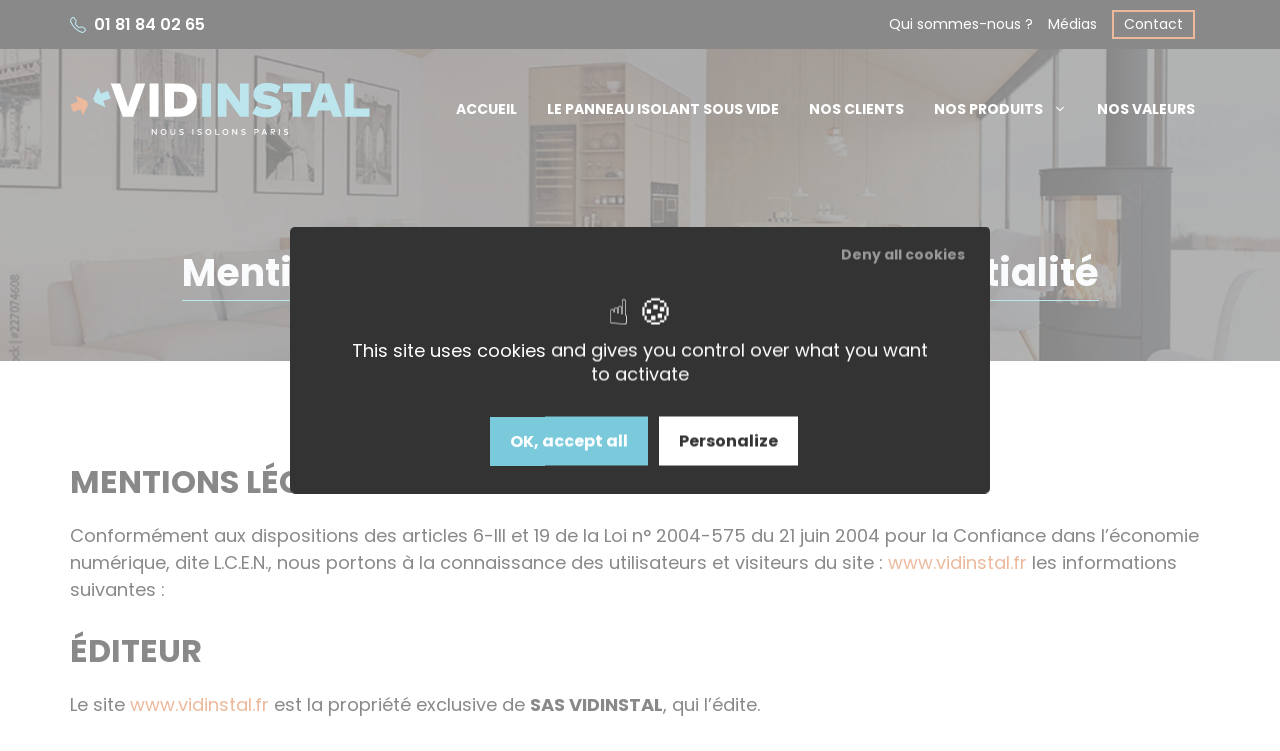

--- FILE ---
content_type: text/html; charset=UTF-8
request_url: https://www.vidinstal.fr/mentions-legales-et-politique-de-confidentialite/
body_size: 14805
content:
<!DOCTYPE html>
<html lang="fr-FR">
<head>
	<meta charset="UTF-8">
	<meta name='robots' content='index, follow, max-image-preview:large, max-snippet:-1, max-video-preview:-1' />
	<style>img:is([sizes="auto" i], [sizes^="auto," i]) { contain-intrinsic-size: 3000px 1500px }</style>
	<meta name="viewport" content="width=device-width, initial-scale=1">
	<!-- This site is optimized with the Yoast SEO plugin v24.6 - https://yoast.com/wordpress/plugins/seo/ -->
	<title>Mentions légales et politique de confidentialité - Vidinstal</title>
	<link rel="canonical" href="https://www.vidinstal.fr/mentions-legales-et-politique-de-confidentialite/" />
	<meta property="og:locale" content="fr_FR" />
	<meta property="og:type" content="article" />
	<meta property="og:title" content="Mentions légales et politique de confidentialité - Vidinstal" />
	<meta property="og:description" content="MENTIONS LÉGALES : Conformément aux dispositions des articles 6-III et 19 de la Loi n° 2004-575 du 21 juin 2004 pour la Confiance dans l&rsquo;économie numérique, dite L.C.E.N., nous portons à la connaissance des utilisateurs et visiteurs du site : www.vidinstal.fr les informations suivantes : ÉDITEUR Le site www.vidinstal.fr&nbsp;est la propriété exclusive de&nbsp;SAS&nbsp;VIDINSTAL, qui l&rsquo;édite. ... Lire plus" />
	<meta property="og:url" content="https://www.vidinstal.fr/mentions-legales-et-politique-de-confidentialite/" />
	<meta property="og:site_name" content="Vidinstal" />
	<meta property="article:modified_time" content="2023-04-26T07:06:52+00:00" />
	<meta name="twitter:card" content="summary_large_image" />
	<meta name="twitter:label1" content="Durée de lecture estimée" />
	<meta name="twitter:data1" content="5 minutes" />
	<script type="application/ld+json" class="yoast-schema-graph">{"@context":"https://schema.org","@graph":[{"@type":"WebPage","@id":"https://www.vidinstal.fr/mentions-legales-et-politique-de-confidentialite/","url":"https://www.vidinstal.fr/mentions-legales-et-politique-de-confidentialite/","name":"Mentions légales et politique de confidentialité - Vidinstal","isPartOf":{"@id":"https://www.vidinstal.fr/#website"},"datePublished":"2022-07-01T13:09:39+00:00","dateModified":"2023-04-26T07:06:52+00:00","breadcrumb":{"@id":"https://www.vidinstal.fr/mentions-legales-et-politique-de-confidentialite/#breadcrumb"},"inLanguage":"fr-FR","potentialAction":[{"@type":"ReadAction","target":["https://www.vidinstal.fr/mentions-legales-et-politique-de-confidentialite/"]}]},{"@type":"BreadcrumbList","@id":"https://www.vidinstal.fr/mentions-legales-et-politique-de-confidentialite/#breadcrumb","itemListElement":[{"@type":"ListItem","position":1,"name":"Accueil","item":"https://www.vidinstal.fr/"},{"@type":"ListItem","position":2,"name":"Mentions légales et politique de confidentialité"}]},{"@type":"WebSite","@id":"https://www.vidinstal.fr/#website","url":"https://www.vidinstal.fr/","name":"Vidinstal","description":"Nous isolons Paris","publisher":{"@id":"https://www.vidinstal.fr/#organization"},"potentialAction":[{"@type":"SearchAction","target":{"@type":"EntryPoint","urlTemplate":"https://www.vidinstal.fr/?s={search_term_string}"},"query-input":{"@type":"PropertyValueSpecification","valueRequired":true,"valueName":"search_term_string"}}],"inLanguage":"fr-FR"},{"@type":"Organization","@id":"https://www.vidinstal.fr/#organization","name":"Vidinstal","url":"https://www.vidinstal.fr/","logo":{"@type":"ImageObject","inLanguage":"fr-FR","@id":"https://www.vidinstal.fr/#/schema/logo/image/","url":"https://www.vidinstal.fr/wp-content/uploads/2022/09/logo-vidinstall.svg","contentUrl":"https://www.vidinstal.fr/wp-content/uploads/2022/09/logo-vidinstall.svg","width":301,"height":52,"caption":"Vidinstal"},"image":{"@id":"https://www.vidinstal.fr/#/schema/logo/image/"}}]}</script>
	<!-- / Yoast SEO plugin. -->


<link href='https://fonts.gstatic.com' crossorigin rel='preconnect' />
<link href='https://fonts.googleapis.com' crossorigin rel='preconnect' />
<script>
window._wpemojiSettings = {"baseUrl":"https:\/\/s.w.org\/images\/core\/emoji\/15.0.3\/72x72\/","ext":".png","svgUrl":"https:\/\/s.w.org\/images\/core\/emoji\/15.0.3\/svg\/","svgExt":".svg","source":{"concatemoji":"https:\/\/www.vidinstal.fr\/wp-includes\/js\/wp-emoji-release.min.js?ver=6.7.2"}};
/*! This file is auto-generated */
!function(i,n){var o,s,e;function c(e){try{var t={supportTests:e,timestamp:(new Date).valueOf()};sessionStorage.setItem(o,JSON.stringify(t))}catch(e){}}function p(e,t,n){e.clearRect(0,0,e.canvas.width,e.canvas.height),e.fillText(t,0,0);var t=new Uint32Array(e.getImageData(0,0,e.canvas.width,e.canvas.height).data),r=(e.clearRect(0,0,e.canvas.width,e.canvas.height),e.fillText(n,0,0),new Uint32Array(e.getImageData(0,0,e.canvas.width,e.canvas.height).data));return t.every(function(e,t){return e===r[t]})}function u(e,t,n){switch(t){case"flag":return n(e,"\ud83c\udff3\ufe0f\u200d\u26a7\ufe0f","\ud83c\udff3\ufe0f\u200b\u26a7\ufe0f")?!1:!n(e,"\ud83c\uddfa\ud83c\uddf3","\ud83c\uddfa\u200b\ud83c\uddf3")&&!n(e,"\ud83c\udff4\udb40\udc67\udb40\udc62\udb40\udc65\udb40\udc6e\udb40\udc67\udb40\udc7f","\ud83c\udff4\u200b\udb40\udc67\u200b\udb40\udc62\u200b\udb40\udc65\u200b\udb40\udc6e\u200b\udb40\udc67\u200b\udb40\udc7f");case"emoji":return!n(e,"\ud83d\udc26\u200d\u2b1b","\ud83d\udc26\u200b\u2b1b")}return!1}function f(e,t,n){var r="undefined"!=typeof WorkerGlobalScope&&self instanceof WorkerGlobalScope?new OffscreenCanvas(300,150):i.createElement("canvas"),a=r.getContext("2d",{willReadFrequently:!0}),o=(a.textBaseline="top",a.font="600 32px Arial",{});return e.forEach(function(e){o[e]=t(a,e,n)}),o}function t(e){var t=i.createElement("script");t.src=e,t.defer=!0,i.head.appendChild(t)}"undefined"!=typeof Promise&&(o="wpEmojiSettingsSupports",s=["flag","emoji"],n.supports={everything:!0,everythingExceptFlag:!0},e=new Promise(function(e){i.addEventListener("DOMContentLoaded",e,{once:!0})}),new Promise(function(t){var n=function(){try{var e=JSON.parse(sessionStorage.getItem(o));if("object"==typeof e&&"number"==typeof e.timestamp&&(new Date).valueOf()<e.timestamp+604800&&"object"==typeof e.supportTests)return e.supportTests}catch(e){}return null}();if(!n){if("undefined"!=typeof Worker&&"undefined"!=typeof OffscreenCanvas&&"undefined"!=typeof URL&&URL.createObjectURL&&"undefined"!=typeof Blob)try{var e="postMessage("+f.toString()+"("+[JSON.stringify(s),u.toString(),p.toString()].join(",")+"));",r=new Blob([e],{type:"text/javascript"}),a=new Worker(URL.createObjectURL(r),{name:"wpTestEmojiSupports"});return void(a.onmessage=function(e){c(n=e.data),a.terminate(),t(n)})}catch(e){}c(n=f(s,u,p))}t(n)}).then(function(e){for(var t in e)n.supports[t]=e[t],n.supports.everything=n.supports.everything&&n.supports[t],"flag"!==t&&(n.supports.everythingExceptFlag=n.supports.everythingExceptFlag&&n.supports[t]);n.supports.everythingExceptFlag=n.supports.everythingExceptFlag&&!n.supports.flag,n.DOMReady=!1,n.readyCallback=function(){n.DOMReady=!0}}).then(function(){return e}).then(function(){var e;n.supports.everything||(n.readyCallback(),(e=n.source||{}).concatemoji?t(e.concatemoji):e.wpemoji&&e.twemoji&&(t(e.twemoji),t(e.wpemoji)))}))}((window,document),window._wpemojiSettings);
</script>
<style id='wp-emoji-styles-inline-css'>

	img.wp-smiley, img.emoji {
		display: inline !important;
		border: none !important;
		box-shadow: none !important;
		height: 1em !important;
		width: 1em !important;
		margin: 0 0.07em !important;
		vertical-align: -0.1em !important;
		background: none !important;
		padding: 0 !important;
	}
</style>
<link rel='stylesheet' id='wp-block-library-css' href='https://www.vidinstal.fr/wp-includes/css/dist/block-library/style.min.css?ver=6.7.2' media='all' />
<style id='safe-svg-svg-icon-style-inline-css'>
.safe-svg-cover{text-align:center}.safe-svg-cover .safe-svg-inside{display:inline-block;max-width:100%}.safe-svg-cover svg{height:100%;max-height:100%;max-width:100%;width:100%}

</style>
<style id='classic-theme-styles-inline-css'>
/*! This file is auto-generated */
.wp-block-button__link{color:#fff;background-color:#32373c;border-radius:9999px;box-shadow:none;text-decoration:none;padding:calc(.667em + 2px) calc(1.333em + 2px);font-size:1.125em}.wp-block-file__button{background:#32373c;color:#fff;text-decoration:none}
</style>
<style id='global-styles-inline-css'>
:root{--wp--preset--aspect-ratio--square: 1;--wp--preset--aspect-ratio--4-3: 4/3;--wp--preset--aspect-ratio--3-4: 3/4;--wp--preset--aspect-ratio--3-2: 3/2;--wp--preset--aspect-ratio--2-3: 2/3;--wp--preset--aspect-ratio--16-9: 16/9;--wp--preset--aspect-ratio--9-16: 9/16;--wp--preset--color--black: #000000;--wp--preset--color--cyan-bluish-gray: #abb8c3;--wp--preset--color--white: #ffffff;--wp--preset--color--pale-pink: #f78da7;--wp--preset--color--vivid-red: #cf2e2e;--wp--preset--color--luminous-vivid-orange: #ff6900;--wp--preset--color--luminous-vivid-amber: #fcb900;--wp--preset--color--light-green-cyan: #7bdcb5;--wp--preset--color--vivid-green-cyan: #00d084;--wp--preset--color--pale-cyan-blue: #8ed1fc;--wp--preset--color--vivid-cyan-blue: #0693e3;--wp--preset--color--vivid-purple: #9b51e0;--wp--preset--color--contrast: var(--contrast);--wp--preset--color--contrast-2: var(--contrast-2);--wp--preset--color--contrast-3: var(--contrast-3);--wp--preset--color--base: var(--base);--wp--preset--color--base-2: var(--base-2);--wp--preset--color--base-3: var(--base-3);--wp--preset--color--accent: var(--accent);--wp--preset--color--accent-2: var(--accent-2);--wp--preset--color--accent-3: var(--accent-3);--wp--preset--color--accent-2-1: var(--accent-2-1);--wp--preset--gradient--vivid-cyan-blue-to-vivid-purple: linear-gradient(135deg,rgba(6,147,227,1) 0%,rgb(155,81,224) 100%);--wp--preset--gradient--light-green-cyan-to-vivid-green-cyan: linear-gradient(135deg,rgb(122,220,180) 0%,rgb(0,208,130) 100%);--wp--preset--gradient--luminous-vivid-amber-to-luminous-vivid-orange: linear-gradient(135deg,rgba(252,185,0,1) 0%,rgba(255,105,0,1) 100%);--wp--preset--gradient--luminous-vivid-orange-to-vivid-red: linear-gradient(135deg,rgba(255,105,0,1) 0%,rgb(207,46,46) 100%);--wp--preset--gradient--very-light-gray-to-cyan-bluish-gray: linear-gradient(135deg,rgb(238,238,238) 0%,rgb(169,184,195) 100%);--wp--preset--gradient--cool-to-warm-spectrum: linear-gradient(135deg,rgb(74,234,220) 0%,rgb(151,120,209) 20%,rgb(207,42,186) 40%,rgb(238,44,130) 60%,rgb(251,105,98) 80%,rgb(254,248,76) 100%);--wp--preset--gradient--blush-light-purple: linear-gradient(135deg,rgb(255,206,236) 0%,rgb(152,150,240) 100%);--wp--preset--gradient--blush-bordeaux: linear-gradient(135deg,rgb(254,205,165) 0%,rgb(254,45,45) 50%,rgb(107,0,62) 100%);--wp--preset--gradient--luminous-dusk: linear-gradient(135deg,rgb(255,203,112) 0%,rgb(199,81,192) 50%,rgb(65,88,208) 100%);--wp--preset--gradient--pale-ocean: linear-gradient(135deg,rgb(255,245,203) 0%,rgb(182,227,212) 50%,rgb(51,167,181) 100%);--wp--preset--gradient--electric-grass: linear-gradient(135deg,rgb(202,248,128) 0%,rgb(113,206,126) 100%);--wp--preset--gradient--midnight: linear-gradient(135deg,rgb(2,3,129) 0%,rgb(40,116,252) 100%);--wp--preset--font-size--small: 13px;--wp--preset--font-size--medium: 20px;--wp--preset--font-size--large: 36px;--wp--preset--font-size--x-large: 42px;--wp--preset--spacing--20: 0.44rem;--wp--preset--spacing--30: 0.67rem;--wp--preset--spacing--40: 1rem;--wp--preset--spacing--50: 1.5rem;--wp--preset--spacing--60: 2.25rem;--wp--preset--spacing--70: 3.38rem;--wp--preset--spacing--80: 5.06rem;--wp--preset--shadow--natural: 6px 6px 9px rgba(0, 0, 0, 0.2);--wp--preset--shadow--deep: 12px 12px 50px rgba(0, 0, 0, 0.4);--wp--preset--shadow--sharp: 6px 6px 0px rgba(0, 0, 0, 0.2);--wp--preset--shadow--outlined: 6px 6px 0px -3px rgba(255, 255, 255, 1), 6px 6px rgba(0, 0, 0, 1);--wp--preset--shadow--crisp: 6px 6px 0px rgba(0, 0, 0, 1);}:where(.is-layout-flex){gap: 0.5em;}:where(.is-layout-grid){gap: 0.5em;}body .is-layout-flex{display: flex;}.is-layout-flex{flex-wrap: wrap;align-items: center;}.is-layout-flex > :is(*, div){margin: 0;}body .is-layout-grid{display: grid;}.is-layout-grid > :is(*, div){margin: 0;}:where(.wp-block-columns.is-layout-flex){gap: 2em;}:where(.wp-block-columns.is-layout-grid){gap: 2em;}:where(.wp-block-post-template.is-layout-flex){gap: 1.25em;}:where(.wp-block-post-template.is-layout-grid){gap: 1.25em;}.has-black-color{color: var(--wp--preset--color--black) !important;}.has-cyan-bluish-gray-color{color: var(--wp--preset--color--cyan-bluish-gray) !important;}.has-white-color{color: var(--wp--preset--color--white) !important;}.has-pale-pink-color{color: var(--wp--preset--color--pale-pink) !important;}.has-vivid-red-color{color: var(--wp--preset--color--vivid-red) !important;}.has-luminous-vivid-orange-color{color: var(--wp--preset--color--luminous-vivid-orange) !important;}.has-luminous-vivid-amber-color{color: var(--wp--preset--color--luminous-vivid-amber) !important;}.has-light-green-cyan-color{color: var(--wp--preset--color--light-green-cyan) !important;}.has-vivid-green-cyan-color{color: var(--wp--preset--color--vivid-green-cyan) !important;}.has-pale-cyan-blue-color{color: var(--wp--preset--color--pale-cyan-blue) !important;}.has-vivid-cyan-blue-color{color: var(--wp--preset--color--vivid-cyan-blue) !important;}.has-vivid-purple-color{color: var(--wp--preset--color--vivid-purple) !important;}.has-black-background-color{background-color: var(--wp--preset--color--black) !important;}.has-cyan-bluish-gray-background-color{background-color: var(--wp--preset--color--cyan-bluish-gray) !important;}.has-white-background-color{background-color: var(--wp--preset--color--white) !important;}.has-pale-pink-background-color{background-color: var(--wp--preset--color--pale-pink) !important;}.has-vivid-red-background-color{background-color: var(--wp--preset--color--vivid-red) !important;}.has-luminous-vivid-orange-background-color{background-color: var(--wp--preset--color--luminous-vivid-orange) !important;}.has-luminous-vivid-amber-background-color{background-color: var(--wp--preset--color--luminous-vivid-amber) !important;}.has-light-green-cyan-background-color{background-color: var(--wp--preset--color--light-green-cyan) !important;}.has-vivid-green-cyan-background-color{background-color: var(--wp--preset--color--vivid-green-cyan) !important;}.has-pale-cyan-blue-background-color{background-color: var(--wp--preset--color--pale-cyan-blue) !important;}.has-vivid-cyan-blue-background-color{background-color: var(--wp--preset--color--vivid-cyan-blue) !important;}.has-vivid-purple-background-color{background-color: var(--wp--preset--color--vivid-purple) !important;}.has-black-border-color{border-color: var(--wp--preset--color--black) !important;}.has-cyan-bluish-gray-border-color{border-color: var(--wp--preset--color--cyan-bluish-gray) !important;}.has-white-border-color{border-color: var(--wp--preset--color--white) !important;}.has-pale-pink-border-color{border-color: var(--wp--preset--color--pale-pink) !important;}.has-vivid-red-border-color{border-color: var(--wp--preset--color--vivid-red) !important;}.has-luminous-vivid-orange-border-color{border-color: var(--wp--preset--color--luminous-vivid-orange) !important;}.has-luminous-vivid-amber-border-color{border-color: var(--wp--preset--color--luminous-vivid-amber) !important;}.has-light-green-cyan-border-color{border-color: var(--wp--preset--color--light-green-cyan) !important;}.has-vivid-green-cyan-border-color{border-color: var(--wp--preset--color--vivid-green-cyan) !important;}.has-pale-cyan-blue-border-color{border-color: var(--wp--preset--color--pale-cyan-blue) !important;}.has-vivid-cyan-blue-border-color{border-color: var(--wp--preset--color--vivid-cyan-blue) !important;}.has-vivid-purple-border-color{border-color: var(--wp--preset--color--vivid-purple) !important;}.has-vivid-cyan-blue-to-vivid-purple-gradient-background{background: var(--wp--preset--gradient--vivid-cyan-blue-to-vivid-purple) !important;}.has-light-green-cyan-to-vivid-green-cyan-gradient-background{background: var(--wp--preset--gradient--light-green-cyan-to-vivid-green-cyan) !important;}.has-luminous-vivid-amber-to-luminous-vivid-orange-gradient-background{background: var(--wp--preset--gradient--luminous-vivid-amber-to-luminous-vivid-orange) !important;}.has-luminous-vivid-orange-to-vivid-red-gradient-background{background: var(--wp--preset--gradient--luminous-vivid-orange-to-vivid-red) !important;}.has-very-light-gray-to-cyan-bluish-gray-gradient-background{background: var(--wp--preset--gradient--very-light-gray-to-cyan-bluish-gray) !important;}.has-cool-to-warm-spectrum-gradient-background{background: var(--wp--preset--gradient--cool-to-warm-spectrum) !important;}.has-blush-light-purple-gradient-background{background: var(--wp--preset--gradient--blush-light-purple) !important;}.has-blush-bordeaux-gradient-background{background: var(--wp--preset--gradient--blush-bordeaux) !important;}.has-luminous-dusk-gradient-background{background: var(--wp--preset--gradient--luminous-dusk) !important;}.has-pale-ocean-gradient-background{background: var(--wp--preset--gradient--pale-ocean) !important;}.has-electric-grass-gradient-background{background: var(--wp--preset--gradient--electric-grass) !important;}.has-midnight-gradient-background{background: var(--wp--preset--gradient--midnight) !important;}.has-small-font-size{font-size: var(--wp--preset--font-size--small) !important;}.has-medium-font-size{font-size: var(--wp--preset--font-size--medium) !important;}.has-large-font-size{font-size: var(--wp--preset--font-size--large) !important;}.has-x-large-font-size{font-size: var(--wp--preset--font-size--x-large) !important;}
:where(.wp-block-post-template.is-layout-flex){gap: 1.25em;}:where(.wp-block-post-template.is-layout-grid){gap: 1.25em;}
:where(.wp-block-columns.is-layout-flex){gap: 2em;}:where(.wp-block-columns.is-layout-grid){gap: 2em;}
:root :where(.wp-block-pullquote){font-size: 1.5em;line-height: 1.6;}
</style>
<link rel='stylesheet' id='sdgc-styles-css' href='https://www.vidinstal.fr/wp-content/plugins/softdom_cookies/css/sdgc.css?ver=1.9.9' media='all' />
<link rel='stylesheet' id='generate-style-css' href='https://www.vidinstal.fr/wp-content/themes/generatepress/assets/css/main.min.css?ver=3.5.1' media='all' />
<style id='generate-style-inline-css'>
.is-right-sidebar{width:30%;}.is-left-sidebar{width:30%;}.site-content .content-area{width:100%;}@media (max-width: 1025px){.main-navigation .menu-toggle,.sidebar-nav-mobile:not(#sticky-placeholder){display:block;}.main-navigation ul,.gen-sidebar-nav,.main-navigation:not(.slideout-navigation):not(.toggled) .main-nav > ul,.has-inline-mobile-toggle #site-navigation .inside-navigation > *:not(.navigation-search):not(.main-nav){display:none;}.nav-align-right .inside-navigation,.nav-align-center .inside-navigation{justify-content:space-between;}.has-inline-mobile-toggle .mobile-menu-control-wrapper{display:flex;flex-wrap:wrap;}.has-inline-mobile-toggle .inside-header{flex-direction:row;text-align:left;flex-wrap:wrap;}.has-inline-mobile-toggle .header-widget,.has-inline-mobile-toggle #site-navigation{flex-basis:100%;}.nav-float-left .has-inline-mobile-toggle #site-navigation{order:10;}}
.dynamic-author-image-rounded{border-radius:100%;}.dynamic-featured-image, .dynamic-author-image{vertical-align:middle;}.one-container.blog .dynamic-content-template:not(:last-child), .one-container.archive .dynamic-content-template:not(:last-child){padding-bottom:0px;}.dynamic-entry-excerpt > p:last-child{margin-bottom:0px;}
.page-hero .inside-page-hero.grid-container{max-width:calc(1200px - 0px - 0px);}.inside-page-hero > *:last-child{margin-bottom:0px;}.header-wrap{position:absolute;left:0px;right:0px;z-index:10;}.header-wrap .site-header{background:transparent;}
</style>
<link rel='stylesheet' id='generate-google-fonts-css' href='https://fonts.googleapis.com/css?family=Lato%3Aregular%2C700%2C900%7CRaleway%3A100%2C200%2C300%2Cregular%2C500%2C600%2C700%2C800%2C900%2C100italic%2C200italic%2C300italic%2Citalic%2C500italic%2C600italic%2C700italic%2C800italic%2C900italic%7CPoppins%3A100%2C100italic%2C200%2C200italic%2C300%2C300italic%2Cregular%2Citalic%2C500%2C500italic%2C600%2C600italic%2C700%2C700italic%2C800%2C800italic%2C900%2C900italic%7CWork+Sans%3A100%2C200%2C300%2Cregular%2C500%2C600%2C700%2C800%2C900%2C100italic%2C200italic%2C300italic%2Citalic%2C500italic%2C600italic%2C700italic%2C800italic%2C900italic&#038;display=auto&#038;ver=3.5.1' media='all' />
<link rel='stylesheet' id='generatepress-dynamic-css' href='https://www.vidinstal.fr/wp-content/uploads/generatepress/style.min.css?ver=1741710985' media='all' />
<style id='generateblocks-inline-css'>
.gb-container.gb-tabs__item:not(.gb-tabs__item-open){display:none;}.gb-container-34ef2be4{border-bottom-width:0px;border-bottom-style:solid;background-color:var(--contrast);color:var(--base-3);}.gb-container-34ef2be4 > .gb-inside-container{padding:10px 30px;max-width:1200px;margin-left:auto;margin-right:auto;}.gb-container-34ef2be4 a, .gb-container-34ef2be4 a:visited{color:var(--accent-3);}.gb-container-34ef2be4 a:hover{color:var(--base-3);}.gb-grid-wrapper > .gb-grid-column-34ef2be4 > .gb-container{display:flex;flex-direction:column;height:100%;}.gb-container-5d9be980 > .gb-inside-container{padding:0;}.gb-grid-wrapper > .gb-grid-column-5d9be980{width:50%;}.gb-grid-wrapper > .gb-grid-column-5d9be980 > .gb-container{display:flex;flex-direction:column;height:100%;}.gb-container-ac3e5f5b > .gb-inside-container{padding:0;}.gb-grid-wrapper > .gb-grid-column-ac3e5f5b{width:50%;}.gb-grid-wrapper > .gb-grid-column-ac3e5f5b > .gb-container{display:flex;flex-direction:column;height:100%;}.gb-container-df85b0d1{background-color:var(--contrast);color:var(--base-3);}.gb-container-df85b0d1 > .gb-inside-container{padding:80px 30px 30px;max-width:1200px;margin-left:auto;margin-right:auto;z-index:1;position:relative;}.gb-container-df85b0d1 a{color:var(--base-3);}.gb-container-df85b0d1 a:hover{color:var(--accent);}.gb-grid-wrapper > .gb-grid-column-df85b0d1 > .gb-container{display:flex;flex-direction:column;height:100%;}.gb-container-67f4907e > .gb-inside-container{padding:0;}.gb-grid-wrapper > .gb-grid-column-67f4907e{width:33.33%;}.gb-grid-wrapper > .gb-grid-column-67f4907e > .gb-container{display:flex;flex-direction:column;height:100%;}.gb-container-956cd96f > .gb-inside-container{padding:0;}.gb-grid-wrapper > .gb-grid-column-956cd96f{width:33.33%;}.gb-grid-wrapper > .gb-grid-column-956cd96f > .gb-container{display:flex;flex-direction:column;height:100%;}.gb-container-dc9b7928 > .gb-inside-container{padding:0;}.gb-grid-wrapper > .gb-grid-column-dc9b7928{width:33.33%;}.gb-grid-wrapper > .gb-grid-column-dc9b7928 > .gb-container{display:flex;flex-direction:column;height:100%;}.gb-container-6bff6dc5{background-color:var(--contrast);position:relative;overflow:hidden;}.gb-container-6bff6dc5:before{content:"";background-image:url(https://www.vidinstal.fr/wp-content/uploads/2021/04/Bandeau-int.jpg);background-repeat:no-repeat;background-position:center center;background-size:cover;z-index:0;position:absolute;top:0;right:0;bottom:0;left:0;transition:inherit;pointer-events:none;opacity:0.35;}.gb-container-6bff6dc5 > .gb-inside-container{padding:250px 30px 30px;max-width:1200px;margin-left:auto;margin-right:auto;z-index:1;position:relative;}.gb-grid-wrapper > .gb-grid-column-6bff6dc5 > .gb-container{display:flex;flex-direction:column;height:100%;}.gb-container-6bff6dc5.gb-has-dynamic-bg:before{background-image:var(--background-url);}.gb-container-6bff6dc5.gb-no-dynamic-bg:before{background-image:none;}.gb-container-1441dfeb{text-align:center;}.gb-container-1441dfeb > .gb-inside-container{padding:0;}.gb-grid-wrapper > .gb-grid-column-1441dfeb{width:100%;}.gb-grid-wrapper > .gb-grid-column-1441dfeb > .gb-container{display:flex;flex-direction:column;height:100%;}.gb-grid-wrapper-1cbae0a5{display:flex;flex-wrap:wrap;align-items:center;margin-left:-30px;}.gb-grid-wrapper-1cbae0a5 > .gb-grid-column{box-sizing:border-box;padding-left:30px;}.gb-grid-wrapper-1f9744c6{display:flex;flex-wrap:wrap;align-items:flex-start;margin-left:-120px;}.gb-grid-wrapper-1f9744c6 > .gb-grid-column{box-sizing:border-box;padding-left:120px;}.gb-grid-wrapper-d3ef8476{display:flex;flex-wrap:wrap;margin-left:-30px;}.gb-grid-wrapper-d3ef8476 > .gb-grid-column{box-sizing:border-box;padding-left:30px;}p.gb-headline-a65a498a{font-size:16px;font-weight:600;text-align:left;margin-bottom:0px;display:flex;justify-content:flex-start;align-items:center;}p.gb-headline-a65a498a .gb-icon{line-height:0;color:var(--accent);padding-right:0.5em;display:inline-flex;}p.gb-headline-a65a498a .gb-icon svg{width:1em;height:1em;fill:currentColor;}p.gb-headline-b7fa610a{display:inline-block;font-size:16px;line-height:1.7em;margin-bottom:0px;}p.gb-headline-bb5da184{font-size:13px;text-align:center;margin-top:80px;margin-bottom:0px;}h1.gb-headline-1f9858a2{display:inline-block;text-align:center;padding-bottom:5px;margin-bottom:30px;border-bottom:1px solid var(--accent);border-left:0px solid var(--accent);color:var(--base-2);}.gb-button-wrapper{display:flex;flex-wrap:wrap;align-items:flex-start;justify-content:flex-start;clear:both;}.gb-button-wrapper-3f7b853d{justify-content:flex-end;}.gb-accordion__item:not(.gb-accordion__item-open) > .gb-button .gb-accordion__icon-open{display:none;}.gb-accordion__item.gb-accordion__item-open > .gb-button .gb-accordion__icon{display:none;}.gb-button-wrapper a.gb-button-fca30473, .gb-button-wrapper a.gb-button-fca30473:visited{font-size:14px;padding:4px 0;margin-right:15px;color:#ffffff;text-decoration:none;display:inline-flex;align-items:center;justify-content:center;text-align:center;}.gb-button-wrapper a.gb-button-fca30473:hover, .gb-button-wrapper a.gb-button-fca30473:active, .gb-button-wrapper a.gb-button-fca30473:focus{color:#ffffff;}.gb-button-wrapper a.gb-button-98b9f8b2, .gb-button-wrapper a.gb-button-98b9f8b2:visited{font-size:14px;padding:4px 0;margin-right:15px;color:#ffffff;text-decoration:none;display:inline-flex;align-items:center;justify-content:center;text-align:center;}.gb-button-wrapper a.gb-button-98b9f8b2:hover, .gb-button-wrapper a.gb-button-98b9f8b2:active, .gb-button-wrapper a.gb-button-98b9f8b2:focus{color:#ffffff;}.gb-button-wrapper a.gb-button-d011c799, .gb-button-wrapper a.gb-button-d011c799:visited{font-size:14px;padding:2px 10px;margin-right:15px;border:2px solid var(--accent-2);color:#ffffff;text-decoration:none;display:inline-flex;align-items:center;justify-content:center;text-align:center;}.gb-button-wrapper a.gb-button-d011c799:hover, .gb-button-wrapper a.gb-button-d011c799:active, .gb-button-wrapper a.gb-button-d011c799:focus{color:#ffffff;}.gb-button-wrapper a.gb-button-7d39ae41{display:inline-flex;align-items:center;justify-content:center;font-size:16px;text-align:center;padding-bottom:5px;text-decoration:none;}.gb-button-wrapper a.gb-button-7d39ae41 .gb-icon{font-size:0.8em;line-height:0;padding-right:0.8em;}.gb-button-wrapper a.gb-button-7d39ae41 .gb-icon svg{height:1em;width:1em;fill:currentColor;}.gb-button-wrapper .gb-button-4b5f5fc1{display:inline-flex;align-items:center;justify-content:center;font-size:16px;text-align:center;text-decoration:none;}.gb-button-wrapper .gb-button-4b5f5fc1 .gb-icon{font-size:0.9em;line-height:0;padding-right:0.8em;}.gb-button-wrapper .gb-button-4b5f5fc1 .gb-icon svg{height:1em;width:1em;fill:currentColor;}@media (min-width: 1025px) {.gb-button-wrapper-fc88996c{flex-direction:column;}}@media (max-width: 1024px) {.gb-grid-wrapper > .gb-grid-column-67f4907e{width:50%;}.gb-grid-wrapper > .gb-grid-column-956cd96f{width:50%;}.gb-grid-wrapper > .gb-grid-column-dc9b7928{width:50%;}.gb-container-6bff6dc5 > .gb-inside-container{padding-top:200px;}.gb-grid-wrapper > .gb-grid-column-1441dfeb{width:100%;}.gb-grid-wrapper-1f9744c6 > .gb-grid-column{padding-bottom:60px;}h1.gb-headline-1f9858a2{font-size:34px;text-align:center;}}@media (max-width: 1024px) and (min-width: 768px) {.gb-button-wrapper-fc88996c{flex-direction:column;}}@media (max-width: 767px) {.gb-container-5d9be980{text-align:center;}.gb-grid-wrapper > .gb-grid-column-5d9be980{width:100%;}.gb-grid-wrapper > .gb-grid-column-ac3e5f5b{width:100%;}.gb-grid-wrapper > div.gb-grid-column-ac3e5f5b{padding-bottom:0;}.gb-grid-wrapper > .gb-grid-column-67f4907e{width:100%;}.gb-container-956cd96f{text-align:left;border-left-width:0px;border-left-style:solid;}.gb-container-956cd96f > .gb-inside-container{padding-left:0;}.gb-grid-wrapper > .gb-grid-column-956cd96f{width:100%;}.gb-container-dc9b7928{text-align:left;border-left-width:0px;border-left-style:solid;}.gb-container-dc9b7928 > .gb-inside-container{padding-left:0;}.gb-grid-wrapper > .gb-grid-column-dc9b7928{width:100%;}.gb-grid-wrapper > .gb-grid-column-1441dfeb{width:100%;}.gb-grid-wrapper-1cbae0a5 > .gb-grid-column{padding-bottom:0px;}p.gb-headline-a65a498a{text-align:left;justify-content:flex-start;}p.gb-headline-bb5da184{text-align:left;}h1.gb-headline-1f9858a2{font-size:30px;}.gb-button-wrapper-3f7b853d{flex-direction:column;}.gb-button-wrapper-3f7b853d > .gb-button{flex:1;width:100%;box-sizing:border-box;}.gb-button-wrapper-fc88996c{flex-direction:column;}}:root{--gb-container-width:1200px;}.gb-container .wp-block-image img{vertical-align:middle;}.gb-grid-wrapper .wp-block-image{margin-bottom:0;}.gb-highlight{background:none;}.gb-shape{line-height:0;}.gb-container-link{position:absolute;top:0;right:0;bottom:0;left:0;z-index:99;}
</style>
<link rel='stylesheet' id='generate-offside-css' href='https://www.vidinstal.fr/wp-content/plugins/gp-premium/menu-plus/functions/css/offside.min.css?ver=2.5.1' media='all' />
<style id='generate-offside-inline-css'>
:root{--gp-slideout-width:265px;}.slideout-navigation.main-navigation{background-color:var(--contrast-2);}.slideout-navigation.main-navigation .main-nav ul li a{color:var(--base-3);}.slideout-navigation.main-navigation .main-nav ul li:not([class*="current-menu-"]):hover > a, .slideout-navigation.main-navigation .main-nav ul li:not([class*="current-menu-"]):focus > a, .slideout-navigation.main-navigation .main-nav ul li.sfHover:not([class*="current-menu-"]) > a{color:var(--accent-2);background-color:var(--contrast-2);}.slideout-navigation.main-navigation .main-nav ul li[class*="current-menu-"] > a{color:var(--base-3);background-color:var(--contrast-2);}.slideout-navigation, .slideout-navigation a{color:var(--base-3);}.slideout-navigation button.slideout-exit{color:var(--base-3);padding-left:15px;padding-right:15px;}.slide-opened nav.toggled .menu-toggle:before{display:none;}@media (max-width: 1025px){.menu-bar-item.slideout-toggle{display:none;}}
.slideout-navigation.main-navigation .main-nav ul li a{font-weight:700;font-size:18px;line-height:1.5;}@media (max-width:768px){.slideout-navigation.main-navigation .main-nav ul li a{font-size:18px;}}
</style>
<script src="https://www.vidinstal.fr/wp-content/plugins/softdom_cookies/tarteaucitron/tarteaucitron.js?ver=1.9.9" id="tarteaucitron-js"></script>
<script src="https://www.vidinstal.fr/wp-content/plugins/softdom_cookies/tarteaucitron/tarteaucitron.services.js?ver=1.9.9" id="tarteaucitron-services-js"></script>
<script src="https://www.vidinstal.fr/wp-content/plugins/softdom_cookies/tarteaucitron/lang/tarteaucitron.fr.js?ver=1.9.9" id="tarteaucitron-fr-js"></script>
<script id="sdgc-config-js-extra">
var tracking_codes = {"ga":"G-L7GBSR27L5"};
</script>
<script src="https://www.vidinstal.fr/wp-content/plugins/softdom_cookies/js/config.js?ver=1.9.9" id="sdgc-config-js"></script>
<link rel="https://api.w.org/" href="https://www.vidinstal.fr/wp-json/" /><link rel="alternate" title="JSON" type="application/json" href="https://www.vidinstal.fr/wp-json/wp/v2/pages/3" /><meta name="generator" content="WordPress 6.7.2" />
<link rel='shortlink' href='https://www.vidinstal.fr/?p=3' />
<link rel="alternate" title="oEmbed (JSON)" type="application/json+oembed" href="https://www.vidinstal.fr/wp-json/oembed/1.0/embed?url=https%3A%2F%2Fwww.vidinstal.fr%2Fmentions-legales-et-politique-de-confidentialite%2F" />
<link rel="alternate" title="oEmbed (XML)" type="text/xml+oembed" href="https://www.vidinstal.fr/wp-json/oembed/1.0/embed?url=https%3A%2F%2Fwww.vidinstal.fr%2Fmentions-legales-et-politique-de-confidentialite%2F&#038;format=xml" />
<link rel="icon" href="https://www.vidinstal.fr/wp-content/uploads/2022/10/cropped-favicon-32x32.png" sizes="32x32" />
<link rel="icon" href="https://www.vidinstal.fr/wp-content/uploads/2022/10/cropped-favicon-192x192.png" sizes="192x192" />
<link rel="apple-touch-icon" href="https://www.vidinstal.fr/wp-content/uploads/2022/10/cropped-favicon-180x180.png" />
<meta name="msapplication-TileImage" content="https://www.vidinstal.fr/wp-content/uploads/2022/10/cropped-favicon-270x270.png" />
		<style id="wp-custom-css">
			/* GeneratePress Site CSS */ 

/* bloc produits accueil */
.home-products {
	background-image: url(https://www.vidinstal.fr/wp-content/uploads/2022/10/pattern.svg);
	background-repeat: no-repeat;
	background-position: bottom -50px left -50px;
	background-size: 400px 309px;
}

/* footer */
.demande-devis {
	background-image: url(https://www.vidinstal.fr/wp-content/uploads/2022/10/pattern.svg);
	background-repeat: no-repeat;
	background-position: bottom -50px right -50px;
	background-size: 400px 309px;
}

/* tableaux */
.wp-block-table table {
	border-top: 0;
}
.wp-block-table table thead th {
	background-color: var(--accent);
	color: white;
}
.wp-block-table figcaption {
	text-align: center;
	font-style: italic;
	font-size: 16px;
	color: #aaa;
}


/* End GeneratePress Site CSS */		</style>
		</head>

<body class="privacy-policy page-template-default page page-id-3 wp-custom-logo wp-embed-responsive post-image-aligned-center slideout-enabled slideout-mobile sticky-menu-fade no-sidebar nav-float-right one-container header-aligned-left dropdown-hover" itemtype="https://schema.org/WebPage" itemscope>
	<div class="header-wrap"><a class="screen-reader-text skip-link" href="#content" title="Aller au contenu">Aller au contenu</a><div class="gb-container gb-container-34ef2be4"><div class="gb-inside-container">
<div class="gb-grid-wrapper gb-grid-wrapper-1cbae0a5">
<div class="gb-grid-column gb-grid-column-5d9be980"><div class="gb-container gb-container-5d9be980"><div class="gb-inside-container">

<p class="gb-headline gb-headline-a65a498a"><span class="gb-icon"><svg viewBox="0 0 16 16" class="bi bi-telephone" fill="currentColor" height="16" width="16" xmlns="http://www.w3.org/2000/svg">   <path d="M3.654 1.328a.678.678 0 0 0-1.015-.063L1.605 2.3c-.483.484-.661 1.169-.45 1.77a17.568 17.568 0 0 0 4.168 6.608 17.569 17.569 0 0 0 6.608 4.168c.601.211 1.286.033 1.77-.45l1.034-1.034a.678.678 0 0 0-.063-1.015l-2.307-1.794a.678.678 0 0 0-.58-.122l-2.19.547a1.745 1.745 0 0 1-1.657-.459L5.482 8.062a1.745 1.745 0 0 1-.46-1.657l.548-2.19a.678.678 0 0 0-.122-.58L3.654 1.328zM1.884.511a1.745 1.745 0 0 1 2.612.163L6.29 2.98c.329.423.445.974.315 1.494l-.547 2.19a.678.678 0 0 0 .178.643l2.457 2.457a.678.678 0 0 0 .644.178l2.189-.547a1.745 1.745 0 0 1 1.494.315l2.306 1.794c.829.645.905 1.87.163 2.611l-1.034 1.034c-.74.74-1.846 1.065-2.877.702a18.634 18.634 0 0 1-7.01-4.42 18.634 18.634 0 0 1-4.42-7.009c-.362-1.03-.037-2.137.703-2.877L1.885.511z"></path> </svg></span><span class="gb-headline-text"> 01 81 84 02 65</span></p>

</div></div></div>

<div class="gb-grid-column gb-grid-column-ac3e5f5b"><div class="gb-container gb-container-ac3e5f5b hide-on-tablet hide-on-mobile"><div class="gb-inside-container">
<div class="gb-button-wrapper gb-button-wrapper-3f7b853d is-hidden">

<a class="gb-button gb-button-fca30473 gb-button-text" href="https://www.vidinstal.fr/qui-sommes-nous/">Qui sommes-nous ?</a>



<a class="gb-button gb-button-98b9f8b2 gb-button-text" href="https://www.vidinstal.fr/medias/">Médias</a>



<a class="gb-button gb-button-d011c799 gb-button-text" href="https://www.vidinstal.fr/contact/">Contact</a>

</div>
</div></div></div>
</div>
</div></div>		<header class="site-header has-inline-mobile-toggle" id="masthead" aria-label="Site"  itemtype="https://schema.org/WPHeader" itemscope>
			<div class="inside-header grid-container">
				<div class="site-logo">
					<a href="https://www.vidinstal.fr/" rel="home">
						<img  class="header-image is-logo-image" alt="Vidinstal" src="https://www.vidinstal.fr/wp-content/uploads/2022/09/logo-vidinstall.svg" width="301" height="52" />
					</a>
				</div>	<nav class="main-navigation mobile-menu-control-wrapper" id="mobile-menu-control-wrapper" aria-label="Mobile Toggle">
				<button data-nav="site-navigation" class="menu-toggle" aria-controls="generate-slideout-menu" aria-expanded="false">
			<span class="gp-icon icon-menu-bars"><svg viewBox="0 0 512 512" aria-hidden="true" xmlns="http://www.w3.org/2000/svg" width="1em" height="1em"><path d="M0 96c0-13.255 10.745-24 24-24h464c13.255 0 24 10.745 24 24s-10.745 24-24 24H24c-13.255 0-24-10.745-24-24zm0 160c0-13.255 10.745-24 24-24h464c13.255 0 24 10.745 24 24s-10.745 24-24 24H24c-13.255 0-24-10.745-24-24zm0 160c0-13.255 10.745-24 24-24h464c13.255 0 24 10.745 24 24s-10.745 24-24 24H24c-13.255 0-24-10.745-24-24z" /></svg><svg viewBox="0 0 512 512" aria-hidden="true" xmlns="http://www.w3.org/2000/svg" width="1em" height="1em"><path d="M71.029 71.029c9.373-9.372 24.569-9.372 33.942 0L256 222.059l151.029-151.03c9.373-9.372 24.569-9.372 33.942 0 9.372 9.373 9.372 24.569 0 33.942L289.941 256l151.03 151.029c9.372 9.373 9.372 24.569 0 33.942-9.373 9.372-24.569 9.372-33.942 0L256 289.941l-151.029 151.03c-9.373 9.372-24.569 9.372-33.942 0-9.372-9.373-9.372-24.569 0-33.942L222.059 256 71.029 104.971c-9.372-9.373-9.372-24.569 0-33.942z" /></svg></span><span class="screen-reader-text">Menu</span>		</button>
	</nav>
			<nav class="main-navigation sub-menu-right" id="site-navigation" aria-label="Principal"  itemtype="https://schema.org/SiteNavigationElement" itemscope>
			<div class="inside-navigation grid-container">
								<button class="menu-toggle" aria-controls="generate-slideout-menu" aria-expanded="false">
					<span class="gp-icon icon-menu-bars"><svg viewBox="0 0 512 512" aria-hidden="true" xmlns="http://www.w3.org/2000/svg" width="1em" height="1em"><path d="M0 96c0-13.255 10.745-24 24-24h464c13.255 0 24 10.745 24 24s-10.745 24-24 24H24c-13.255 0-24-10.745-24-24zm0 160c0-13.255 10.745-24 24-24h464c13.255 0 24 10.745 24 24s-10.745 24-24 24H24c-13.255 0-24-10.745-24-24zm0 160c0-13.255 10.745-24 24-24h464c13.255 0 24 10.745 24 24s-10.745 24-24 24H24c-13.255 0-24-10.745-24-24z" /></svg><svg viewBox="0 0 512 512" aria-hidden="true" xmlns="http://www.w3.org/2000/svg" width="1em" height="1em"><path d="M71.029 71.029c9.373-9.372 24.569-9.372 33.942 0L256 222.059l151.029-151.03c9.373-9.372 24.569-9.372 33.942 0 9.372 9.373 9.372 24.569 0 33.942L289.941 256l151.03 151.029c9.372 9.373 9.372 24.569 0 33.942-9.373 9.372-24.569 9.372-33.942 0L256 289.941l-151.029 151.03c-9.373 9.372-24.569 9.372-33.942 0-9.372-9.373-9.372-24.569 0-33.942L222.059 256 71.029 104.971c-9.372-9.373-9.372-24.569 0-33.942z" /></svg></span><span class="screen-reader-text">Menu</span>				</button>
				<div id="primary-menu" class="main-nav"><ul id="menu-main-menu" class=" menu sf-menu"><li id="menu-item-161" class="menu-item menu-item-type-post_type menu-item-object-page menu-item-home menu-item-161"><a href="https://www.vidinstal.fr/">Accueil</a></li>
<li id="menu-item-1044" class="menu-item menu-item-type-post_type menu-item-object-page menu-item-1044"><a href="https://www.vidinstal.fr/le-panneau-isolant-sous-vide/">Le panneau isolant sous vide</a></li>
<li id="menu-item-1197" class="menu-item menu-item-type-post_type menu-item-object-page menu-item-1197"><a href="https://www.vidinstal.fr/nos-clients/">Nos clients</a></li>
<li id="menu-item-999" class="menu-item menu-item-type-custom menu-item-object-custom menu-item-has-children menu-item-999"><a href="#">Nos produits<span role="presentation" class="dropdown-menu-toggle"><span class="gp-icon icon-arrow"><svg viewBox="0 0 330 512" aria-hidden="true" xmlns="http://www.w3.org/2000/svg" width="1em" height="1em"><path d="M305.913 197.085c0 2.266-1.133 4.815-2.833 6.514L171.087 335.593c-1.7 1.7-4.249 2.832-6.515 2.832s-4.815-1.133-6.515-2.832L26.064 203.599c-1.7-1.7-2.832-4.248-2.832-6.514s1.132-4.816 2.832-6.515l14.162-14.163c1.7-1.699 3.966-2.832 6.515-2.832 2.266 0 4.815 1.133 6.515 2.832l111.316 111.317 111.316-111.317c1.7-1.699 4.249-2.832 6.515-2.832s4.815 1.133 6.515 2.832l14.162 14.163c1.7 1.7 2.833 4.249 2.833 6.515z" /></svg></span></span></a>
<ul class="sub-menu">
	<li id="menu-item-1155" class="menu-item menu-item-type-post_type menu-item-object-page menu-item-has-children menu-item-1155"><a href="https://www.vidinstal.fr/vidiso-iti/">VIDISO-ITI<span role="presentation" class="dropdown-menu-toggle"><span class="gp-icon icon-arrow-right"><svg viewBox="0 0 192 512" aria-hidden="true" xmlns="http://www.w3.org/2000/svg" width="1em" height="1em" fill-rule="evenodd" clip-rule="evenodd" stroke-linejoin="round" stroke-miterlimit="1.414"><path d="M178.425 256.001c0 2.266-1.133 4.815-2.832 6.515L43.599 394.509c-1.7 1.7-4.248 2.833-6.514 2.833s-4.816-1.133-6.515-2.833l-14.163-14.162c-1.699-1.7-2.832-3.966-2.832-6.515 0-2.266 1.133-4.815 2.832-6.515l111.317-111.316L16.407 144.685c-1.699-1.7-2.832-4.249-2.832-6.515s1.133-4.815 2.832-6.515l14.163-14.162c1.7-1.7 4.249-2.833 6.515-2.833s4.815 1.133 6.514 2.833l131.994 131.993c1.7 1.7 2.832 4.249 2.832 6.515z" fill-rule="nonzero" /></svg></span></span></a>
	<ul class="sub-menu">
		<li id="menu-item-1161" class="menu-item menu-item-type-post_type menu-item-object-page menu-item-1161"><a href="https://www.vidinstal.fr/vidiso-iti-s1/">VIDISO-ITI-S1</a></li>
		<li id="menu-item-1177" class="menu-item menu-item-type-post_type menu-item-object-page menu-item-1177"><a href="https://www.vidinstal.fr/vidiso-iti-s2/">VIDISO-ITI-S2</a></li>
		<li id="menu-item-1203" class="menu-item menu-item-type-post_type menu-item-object-page menu-item-1203"><a href="https://www.vidinstal.fr/vidiso-iti-s3/">VIDISO-ITI-S3</a></li>
		<li id="menu-item-1208" class="menu-item menu-item-type-post_type menu-item-object-page menu-item-1208"><a href="https://www.vidinstal.fr/vidiso-iti-s4/">VIDISO-ITI-S4</a></li>
	</ul>
</li>
	<li id="menu-item-1227" class="menu-item menu-item-type-post_type menu-item-object-page menu-item-1227"><a href="https://www.vidinstal.fr/vidiso-ite/">VIDISO-ITE</a></li>
	<li id="menu-item-1226" class="menu-item menu-item-type-post_type menu-item-object-page menu-item-1226"><a href="https://www.vidinstal.fr/vidiso-toiture/">VIDISO-TOITURE</a></li>
	<li id="menu-item-1225" class="menu-item menu-item-type-post_type menu-item-object-page menu-item-1225"><a href="https://www.vidinstal.fr/vidiso-sol/">VIDISO SOL</a></li>
	<li id="menu-item-1224" class="menu-item menu-item-type-post_type menu-item-object-page menu-item-1224"><a href="https://www.vidinstal.fr/vidiso-terrasse/">VIDISO-TERRASSE</a></li>
</ul>
</li>
<li id="menu-item-1041" class="menu-item menu-item-type-post_type menu-item-object-page menu-item-1041"><a href="https://www.vidinstal.fr/nos-valeurs/">Nos valeurs</a></li>
</ul></div>			</div>
		</nav>
					</div>
		</header>
		</div><!-- .header-wrap --><div class="gb-container gb-container-6bff6dc5"><div class="gb-inside-container">
<div class="gb-grid-wrapper gb-grid-wrapper-d3ef8476">
<div class="gb-grid-column gb-grid-column-1441dfeb"><div class="gb-container gb-container-1441dfeb"><div class="gb-inside-container">

<h1 class="gb-headline gb-headline-1f9858a2 gb-headline-text">Mentions légales et politique de confidentialité</h1>

</div></div></div>
</div>
</div></div>
	<div class="site grid-container container hfeed" id="page">
				<div class="site-content" id="content">
			
	<div class="content-area" id="primary">
		<main class="site-main" id="main">
			
<article id="post-3" class="post-3 page type-page status-publish" itemtype="https://schema.org/CreativeWork" itemscope>
	<div class="inside-article">
		
		<div class="entry-content" itemprop="text">
			
<h2 class="wp-block-heading">MENTIONS LÉGALES :</h2>



<p>Conformément aux dispositions des articles 6-III et 19 de la Loi n° 2004-575 du 21 juin 2004 pour la Confiance dans l&rsquo;économie numérique, dite L.C.E.N., nous portons à la connaissance des utilisateurs et visiteurs du site : <a rel="noreferrer noopener" href="http://www.vidinstal.fr" target="_blank">www.vidinstal.fr</a> les informations suivantes :</p>



<h2 class="wp-block-heading"><strong>ÉDITEUR</strong></h2>



<p>Le site <a href="http://www.vidinstal.fr" target="_blank" rel="noreferrer noopener">www.vidinstal.fr</a>&nbsp;est la propriété exclusive de&nbsp;<strong>SAS&nbsp;</strong><strong>VIDINSTAL</strong>, qui l&rsquo;édite.</p>



<p><strong>VIDINSTAL</strong><br><strong>SAS </strong>au capital de <strong>15 000 </strong>€Tél&nbsp; : <strong>01 81 84 02 65</strong></p>



<p><strong>47 RUE CHARLES-FERDINAND DREYFUS&nbsp;</strong><strong>91640 FONTENAY-LES-BRIIS</strong><br>Immatriculée au Registre du Commerce et des Sociétés de&nbsp;&nbsp;<strong>B 892&nbsp;027&nbsp;509 </strong>sous le numéro <strong>89202750900017</strong></p>



<p>Numéro TVA intracommunautaire : <strong>FR76892027509</strong><br>Adresse de courrier électronique : <strong>contact@vidinstal.fr</strong> <br> <br>Directeur de la  publication : <strong>Axel Sandermann</strong><br>Contactez le responsable de la publication : <strong><a href="mailto:celine.santos@vidinstal.fr">celine.santos@vidinstal.fr</a></strong></p>



<h2 class="wp-block-heading"><strong>HÉBERGEMENT</strong></h2>



<p>Le site est hébergé par <strong><a href="https://www.software-domain.com">Software Domain</a> &#8211; 7 rue Louis Blériot &#8211; 44700 Orvault</strong><br></p>



<h2 class="wp-block-heading"><strong>DESCRIPTION DES SERVICES FOURNIS</strong></h2>



<p>Le site www.vidinstal.fr a pour objet de fournir une information concernant l’ensemble des activités de la société. Le proprietaire du site s’efforce de fournir sur le site <a rel="noreferrer noopener" href="http://www.vidinstal.fr" target="_blank">www.vidinstal.fr</a> des informations aussi précises que possible. Toutefois, il ne pourra être tenue responsable des omissions, des inexactitudes et des carences dans la mise à jour, qu’elles soient de son fait ou du fait des tiers partenaires qui lui fournissent ces informations. Tous les informations proposées sur le site www.vidinstal.fr sont données à titre indicatif, sont non exhaustives, et sont susceptibles d’évoluer. Elles sont données sous réserve de modifications ayant été apportées depuis leur mise en ligne.&nbsp;&nbsp;</p>



<h2 class="wp-block-heading"><strong>PROPRIÉTÉ INTELLECTUELLE ET CONTREFAÇONS</strong></h2>



<p>Le propriétaire du site est propriétaire des droits de propriété intellectuelle ou détient les droits d’usage sur tous les éléments accessibles sur le site, notamment les textes, images, graphismes, logo, icônes, sons, logiciels… Toute reproduction, représentation, modification, publication, adaptation totale ou partielle des éléments du site, quel que soit le moyen ou le procédé utilisé, est interdite, sauf autorisation écrite préalable à l&#8217;email : contact@vidinstal.fr&nbsp;. Toute exploitation non autorisée du site ou de l’un quelconque de ces éléments qu’il contient sera considérée comme constitutive d’une contrefaçon et poursuivie conformément aux dispositions des articles L.335-2 et suivants du Code de Propriété Intellectuelle. &nbsp;</p>



<h2 class="wp-block-heading" id="cookies"><strong>LIENS HYPERTEXTES ET COOKIES</strong></h2>



<p>Le site www.vidinstal.fr contient un certain nombre de liens hypertextes vers d’autres sites (partenaires, informations …) mis en place avec l’autorisation de le propriétaire du site . Cependant, le propriétaire du site n’a pas la possibilité de vérifier le contenu des sites ainsi visités&nbsp; et décline donc toute responsabilité de ce fait quand aux risques éventuels de contenus illicites. L’utilisateur est informé que lors de ses visites sur le site www.vidinstal.fr, un ou des cookies sont susceptible de s’installer automatiquement sur son ordinateur. Un cookie est un fichier de petite taille, qui ne permet pas l’identification de l’utilisateur, mais qui enregistre des informations relatives à la navigation d’un ordinateur sur un site. Les données ainsi obtenues visent à faciliter la navigation ultérieure sur le site, et ont également vocation à permettre diverses mesures de fréquentation. Le paramétrage du logiciel de navigation permet d’informer de la présence de cookie et éventuellement, de refuser de la manière décrite à l’adresse suivante : www.cnil.fr Le refus d’installation d’un cookie peut entraîner l’impossibilité d’accéder à certains services. L’utilisateur peut toutefois configurer son ordinateur de la manière suivante, pour refuser l’installation des cookies : Sous Internet Explorer : onglet outil / options internet. Cliquez sur Confidentialité et choisissez Bloquer tous les cookies. Validez sur Ok. </p>



<h2 class="wp-block-heading"><strong>PROTECTION DES BIENS ET DES PERSONNES &#8211; GESTION DES DONNÉES PERSONNELLES</strong></h2>



<p>Utilisateur : Internaute se connectant, utilisant le site susnommé : www.vidinstal.fr En France, les données personnelles sont notamment protégées par la loi n° 78-87 du 6 janvier 1978, la loi n° 2004-801 du 6 août 2004, l&rsquo;article L. 226-13 du Code pénal et la Directive Européenne du 24 octobre 1995.</p>



<p>Sur le site www.vidinstal.fr, le proprietaire du site ne collecte des informations personnelles relatives à l&rsquo;utilisateur que pour le besoin de certains services proposés par le site www.vidinstal.fr. L&rsquo;utilisateur fournit ces informations en toute connaissance de cause, notamment lorsqu&rsquo;il procède par lui-même à leur saisie. Il est alors précisé à l&rsquo;utilisateur du site www.vidinstal.fr l’obligation ou non de fournir ces informations. Conformément aux dispositions des articles 38 et suivants de la loi 78-17 du 6 janvier 1978 relative à l’informatique, aux fichiers et aux libertés, tout utilisateur dispose d’un droit d’accès, de rectification, de suppression et d’opposition aux données personnelles le concernant. Pour l’exercer, adressez votre demande à <a rel="noreferrer noopener" href="http://www.vidinstal.fr" target="_blank">www.vidinstal.fr</a> par email : email du webmaster ou&nbsp; en effectuant sa demande écrite et signée, accompagnée d’une copie du titre d’identité avec signature du titulaire de la pièce, en précisant l’adresse à laquelle la réponse doit être envoyée.</p>



<p>Aucune information personnelle de l&rsquo;utilisateur du site www.vidinstal.fr n&rsquo;est publiée à l&rsquo;insu de l&rsquo;utilisateur, échangée, transférée, cédée ou vendue sur un support quelconque à des tiers. Seule l&rsquo;hypothèse du rachat du site www.vidinstal.fr à le propriétaire du site et de ses droits permettrait la transmission des dites informations à l&rsquo;éventuel acquéreur qui serait à son tour tenu de la même obligation de conservation et de modification des données vis à vis de l&rsquo;utilisateur du site www.vidinstal.fr.</p>



<p>Le site www.vidinstal.fr est en conformité avec le RGPD.</p>



<p>Les bases de données sont protégées par les dispositions de la loi du 1er juillet 1998 transposant la directive 96/9 du 11 mars 1996 relative à la protection juridique des bases de données.</p>
		</div>

			</div>
</article>
		</main>
	</div>

	
	</div>
</div>


<div class="site-footer">
	<div class="gb-container gb-container-df85b0d1 footer"><div class="gb-inside-container">
<div class="gb-grid-wrapper gb-grid-wrapper-1f9744c6">
<div class="gb-grid-column gb-grid-column-67f4907e"><div class="gb-container gb-container-67f4907e"><div class="gb-inside-container">

<figure class="wp-block-image size-large is-resized"><img loading="lazy" decoding="async" src="https://www.vidinstal.fr/wp-content/uploads/2021/04/logo-footer.svg" alt="" class="wp-image-1006" width="200" height="23"/></figure>

</div></div></div>

<div class="gb-grid-column gb-grid-column-956cd96f"><div class="gb-container gb-container-956cd96f"><div class="gb-inside-container">

<p class="gb-headline gb-headline-b7fa610a gb-headline-text">Vidinstal<br>11, rue Marie Poussepin<br>91410 DOURDAN</p>

</div></div></div>

<div class="gb-grid-column gb-grid-column-dc9b7928"><div class="gb-container gb-container-dc9b7928"><div class="gb-inside-container">
<div class="gb-button-wrapper gb-button-wrapper-fc88996c">

<a class="gb-button gb-button-7d39ae41" href="#"><span class="gb-icon"><svg aria-hidden="true" height="1em" width="1em" viewBox="0 0 512 512" xmlns="http://www.w3.org/2000/svg"><path fill="currentColor" d="M493.4 24.6l-104-24c-11.3-2.6-22.9 3.3-27.5 13.9l-48 112c-4.2 9.8-1.4 21.3 6.9 28l60.6 49.6c-36 76.7-98.9 140.5-177.2 177.2l-49.6-60.6c-6.8-8.3-18.2-11.1-28-6.9l-112 48C3.9 366.5-2 378.1.6 389.4l24 104C27.1 504.2 36.7 512 48 512c256.1 0 464-207.5 464-464 0-11.2-7.7-20.9-18.6-23.4z"></path></svg></span><span class="gb-button-text">01 81 84 02 65</span></a>



<span class="gb-button gb-button-4b5f5fc1"><span class="gb-icon"><svg aria-hidden="true" height="1em" width="1em" viewBox="0 0 512 512" xmlns="http://www.w3.org/2000/svg"><path fill="currentColor" d="M464 64H48C21.49 64 0 85.49 0 112v288c0 26.51 21.49 48 48 48h416c26.51 0 48-21.49 48-48V112c0-26.51-21.49-48-48-48zm0 48v40.805c-22.422 18.259-58.168 46.651-134.587 106.49-16.841 13.247-50.201 45.072-73.413 44.701-23.208.375-56.579-31.459-73.413-44.701C106.18 199.465 70.425 171.067 48 152.805V112h416zM48 400V214.398c22.914 18.251 55.409 43.862 104.938 82.646 21.857 17.205 60.134 55.186 103.062 54.955 42.717.231 80.509-37.199 103.053-54.947 49.528-38.783 82.032-64.401 104.947-82.653V400H48z"></path></svg></span><span class="gb-button-text">contact@vidinstal.fr</span></span>

</div>
</div></div></div>
</div>


<p class="gb-headline gb-headline-bb5da184 gb-headline-text">© 2026 <a href="https://www.software-domain.com/creation-site-internet-nantes/" data-type="URL" data-id="https://www.software-domain.com/creation-site-internet-nantes/">Création de site et hébergement web Software Domain</a> - <a href="https://www.vidinstal.fr/mentions-legales-et-politique-de-confidentialite/" data-type="page" data-id="3">Mentions légales</a> - <a href="#cookies" data-type="internal" data-id="#cookies">Gérez vos préférences de cookies</a></p>

</div></div></div>

		<nav id="generate-slideout-menu" class="main-navigation slideout-navigation do-overlay" itemtype="https://schema.org/SiteNavigationElement" itemscope>
			<div class="inside-navigation grid-container grid-parent">
				<button class="slideout-exit has-svg-icon"><span class="gp-icon pro-close">
				<svg viewBox="0 0 512 512" aria-hidden="true" role="img" version="1.1" xmlns="http://www.w3.org/2000/svg" xmlns:xlink="http://www.w3.org/1999/xlink" width="1em" height="1em">
					<path d="M71.029 71.029c9.373-9.372 24.569-9.372 33.942 0L256 222.059l151.029-151.03c9.373-9.372 24.569-9.372 33.942 0 9.372 9.373 9.372 24.569 0 33.942L289.941 256l151.03 151.029c9.372 9.373 9.372 24.569 0 33.942-9.373 9.372-24.569 9.372-33.942 0L256 289.941l-151.029 151.03c-9.373 9.372-24.569 9.372-33.942 0-9.372-9.373-9.372-24.569 0-33.942L222.059 256 71.029 104.971c-9.372-9.373-9.372-24.569 0-33.942z" />
				</svg>
			</span> <span class="screen-reader-text">Fermer</span></button><div class="main-nav"><ul id="menu-menu-mobile" class=" slideout-menu"><li id="menu-item-1299" class="menu-item menu-item-type-post_type menu-item-object-page menu-item-home menu-item-1299"><a href="https://www.vidinstal.fr/">Accueil</a></li>
<li id="menu-item-1302" class="menu-item menu-item-type-post_type menu-item-object-page menu-item-1302"><a href="https://www.vidinstal.fr/le-panneau-isolant-sous-vide/">Le panneau isolant sous vide</a></li>
<li id="menu-item-1304" class="menu-item menu-item-type-post_type menu-item-object-page menu-item-1304"><a href="https://www.vidinstal.fr/nos-clients/">Nos clients</a></li>
<li id="menu-item-1316" class="menu-item menu-item-type-custom menu-item-object-custom menu-item-has-children menu-item-1316"><a href="#">Nos produits<span role="presentation" class="dropdown-menu-toggle"><span class="gp-icon icon-arrow"><svg viewBox="0 0 330 512" aria-hidden="true" xmlns="http://www.w3.org/2000/svg" width="1em" height="1em"><path d="M305.913 197.085c0 2.266-1.133 4.815-2.833 6.514L171.087 335.593c-1.7 1.7-4.249 2.832-6.515 2.832s-4.815-1.133-6.515-2.832L26.064 203.599c-1.7-1.7-2.832-4.248-2.832-6.514s1.132-4.816 2.832-6.515l14.162-14.163c1.7-1.699 3.966-2.832 6.515-2.832 2.266 0 4.815 1.133 6.515 2.832l111.316 111.317 111.316-111.317c1.7-1.699 4.249-2.832 6.515-2.832s4.815 1.133 6.515 2.832l14.162 14.163c1.7 1.7 2.833 4.249 2.833 6.515z" /></svg></span></span></a>
<ul class="sub-menu">
	<li id="menu-item-1308" class="menu-item menu-item-type-post_type menu-item-object-page menu-item-has-children menu-item-1308"><a href="https://www.vidinstal.fr/vidiso-iti/">VIDISO-ITI<span role="presentation" class="dropdown-menu-toggle"><span class="gp-icon icon-arrow"><svg viewBox="0 0 330 512" aria-hidden="true" xmlns="http://www.w3.org/2000/svg" width="1em" height="1em"><path d="M305.913 197.085c0 2.266-1.133 4.815-2.833 6.514L171.087 335.593c-1.7 1.7-4.249 2.832-6.515 2.832s-4.815-1.133-6.515-2.832L26.064 203.599c-1.7-1.7-2.832-4.248-2.832-6.514s1.132-4.816 2.832-6.515l14.162-14.163c1.7-1.699 3.966-2.832 6.515-2.832 2.266 0 4.815 1.133 6.515 2.832l111.316 111.317 111.316-111.317c1.7-1.699 4.249-2.832 6.515-2.832s4.815 1.133 6.515 2.832l14.162 14.163c1.7 1.7 2.833 4.249 2.833 6.515z" /></svg></span></span></a>
	<ul class="sub-menu">
		<li id="menu-item-1309" class="menu-item menu-item-type-post_type menu-item-object-page menu-item-1309"><a href="https://www.vidinstal.fr/vidiso-iti-s1/">VIDISO-ITI-S1</a></li>
		<li id="menu-item-1310" class="menu-item menu-item-type-post_type menu-item-object-page menu-item-1310"><a href="https://www.vidinstal.fr/vidiso-iti-s2/">VIDISO-ITI-S2</a></li>
		<li id="menu-item-1311" class="menu-item menu-item-type-post_type menu-item-object-page menu-item-1311"><a href="https://www.vidinstal.fr/vidiso-iti-s3/">VIDISO-ITI-S3</a></li>
		<li id="menu-item-1312" class="menu-item menu-item-type-post_type menu-item-object-page menu-item-1312"><a href="https://www.vidinstal.fr/vidiso-iti-s4/">VIDISO-ITI-S4</a></li>
	</ul>
</li>
	<li id="menu-item-1307" class="menu-item menu-item-type-post_type menu-item-object-page menu-item-1307"><a href="https://www.vidinstal.fr/vidiso-ite/">VIDISO-ITE</a></li>
	<li id="menu-item-1315" class="menu-item menu-item-type-post_type menu-item-object-page menu-item-1315"><a href="https://www.vidinstal.fr/vidiso-toiture/">VIDISO-TOITURE</a></li>
	<li id="menu-item-1313" class="menu-item menu-item-type-post_type menu-item-object-page menu-item-1313"><a href="https://www.vidinstal.fr/vidiso-sol/">VIDISO SOL</a></li>
	<li id="menu-item-1314" class="menu-item menu-item-type-post_type menu-item-object-page menu-item-1314"><a href="https://www.vidinstal.fr/vidiso-terrasse/">VIDISO-TERRASSE</a></li>
</ul>
</li>
<li id="menu-item-1305" class="menu-item menu-item-type-post_type menu-item-object-page menu-item-1305"><a href="https://www.vidinstal.fr/nos-valeurs/">Nos valeurs</a></li>
<li id="menu-item-1306" class="menu-item menu-item-type-post_type menu-item-object-page menu-item-1306"><a href="https://www.vidinstal.fr/qui-sommes-nous/">Qui sommes-nous ?</a></li>
<li id="menu-item-1303" class="menu-item menu-item-type-post_type menu-item-object-page menu-item-1303"><a href="https://www.vidinstal.fr/medias/">Médias</a></li>
<li id="menu-item-1301" class="menu-item menu-item-type-post_type menu-item-object-page menu-item-1301"><a href="https://www.vidinstal.fr/contact/">Contact</a></li>
</ul></div>			</div><!-- .inside-navigation -->
		</nav><!-- #site-navigation -->

		<script id="generate-a11y">!function(){"use strict";if("querySelector"in document&&"addEventListener"in window){var e=document.body;e.addEventListener("mousedown",function(){e.classList.add("using-mouse")}),e.addEventListener("keydown",function(){e.classList.remove("using-mouse")})}}();</script><script id="generate-offside-js-extra">
var offSide = {"side":"right"};
</script>
<script src="https://www.vidinstal.fr/wp-content/plugins/gp-premium/menu-plus/functions/js/offside.min.js?ver=2.5.1" id="generate-offside-js"></script>
<!--[if lte IE 11]>
<script src="https://www.vidinstal.fr/wp-content/themes/generatepress/assets/js/classList.min.js?ver=3.5.1" id="generate-classlist-js"></script>
<![endif]-->
<script id="generate-menu-js-extra">
var generatepressMenu = {"toggleOpenedSubMenus":"1","openSubMenuLabel":"Ouvrir le sous-menu","closeSubMenuLabel":"Fermer le sous-menu"};
</script>
<script src="https://www.vidinstal.fr/wp-content/themes/generatepress/assets/js/menu.min.js?ver=3.5.1" id="generate-menu-js"></script>

</body>
</html>


--- FILE ---
content_type: text/css
request_url: https://www.vidinstal.fr/wp-content/plugins/softdom_cookies/css/sdgc.css?ver=1.9.9
body_size: 266
content:
div#tarteaucitronRoot * {
    font-family: 'Poppins', sans-serif !important;
}
#tarteaucitronAlertBig #tarteaucitronPrivacyUrl,
#tarteaucitronAlertBig #tarteaucitronPrivacyUrlDialog,
#tarteaucitronAlertBig #tarteaucitronDisclaimerAlert,
#tarteaucitronAlertBig #tarteaucitronDisclaimerAlert strong {
    font-family: 'Poppins', sans-serif !important;
}

/* Conteneur */
div#tarteaucitronRoot div#tarteaucitronAlertBig {
    width: 75%;
    min-width: 300px !important;
    border-radius: 5px !important;
    padding: 60px 30px 25px !important;
    box-shadow: none !important;
}
@media(min-width:992px) {
    html body div#tarteaucitronRoot div#tarteaucitronAlertBig {
        width: 50%;
    }
}

/* Texte d'introduction */
div#tarteaucitronRoot span#tarteaucitronDisclaimerAlert {
    margin-top: 0;
    font-size: 18px;
    line-height: 24px;
}

/* Bouton accepter */
div#tarteaucitronRoot div#tarteaucitronAlertBig button.tarteaucitronAllow {
    padding: 15px 20px;
    border: 0;
    font-weight: 700;
    background: #7ACADC;
}
div#tarteaucitronRoot div#tarteaucitronAlertBig button.tarteaucitronAllow span.tarteaucitronCheck {
    display: none !important;
}

/* Bouton personnaliser */
div#tarteaucitronRoot div#tarteaucitronAlertBig button#tarteaucitronCloseAlert {
    padding: 15px 20px;
    border: 0;
    font-weight: 700;
}

/* Bouton refuser */
div#tarteaucitronRoot div#tarteaucitronAlertBig button.tarteaucitronDeny {
    position: absolute;
    top: 15px;
    right: 15px;
    background-color: transparent !important;
    font-size: 14px !important;
    font-weight: 700 !important;
    text-decoration: none !important;
    color: #999 !important;
}
div#tarteaucitronRoot div#tarteaucitronAlertBig button.tarteaucitronDeny .tarteaucitronCross {
    display: none !important;
}

--- FILE ---
content_type: image/svg+xml
request_url: https://www.vidinstal.fr/wp-content/uploads/2021/04/logo-footer.svg
body_size: 3568
content:
<?xml version="1.0" encoding="UTF-8"?> <svg xmlns="http://www.w3.org/2000/svg" xmlns:xlink="http://www.w3.org/1999/xlink" width="151px" height="18px" viewBox="0 0 151 18" version="1.1"><title>Group</title><g id="Page-1" stroke="none" stroke-width="1" fill="none" fill-rule="evenodd"><g id="Group" transform="translate(0.569900, -0.000900)" fill="#FFFFFF"><polygon id="Fill-1" points="31.4427958 16.8112119 26.1577272 16.8112119 20.1413565 0.294963584 24.8953244 0.294963584 28.8358948 12.1272516 32.7759616 0.294963584 37.4599219 0.294963584"></polygon><polygon id="Fill-2" points="39.6411868 16.8111112 44.1244419 16.8111112 44.1244419 0.294862854 39.6411868 0.294862854"></polygon><path d="M51.9104178,4.41234094 L51.9104178,12.6936331 L54.5999176,12.6936331 C57.3133408,12.6936331 58.6225833,10.9358888 58.6225833,8.55286109 C58.6225833,6.13482956 57.3133408,4.41234094 54.5999176,4.41234094 L51.9104178,4.41234094 Z M63.2826201,8.55286109 C63.2826201,13.5314576 59.8849861,16.8112371 54.7177721,16.8112371 L47.4271627,16.8112371 L47.4271627,0.294736941 L54.7177721,0.294736941 C59.8849861,0.294736941 63.2826201,3.57451644 63.2826201,8.55286109 L63.2826201,8.55286109 Z" id="Fill-3"></path><polygon id="Fill-5" points="65.9952627 16.8111112 70.4782659 16.8111112 70.4782659 0.294862854 65.9952627 0.294862854"></polygon><polygon id="Fill-7" points="89.43589 16.8112119 85.0714967 16.8112119 78.2643929 7.52714934 78.2643929 16.8112119 73.7811378 16.8112119 73.7811378 0.294963584 78.1465385 0.294963584 84.9536422 9.57952978 84.9536422 0.294963584 89.43589 0.294963584"></polygon><path d="M103.509,5.40317482 C102.424134,4.78972712 100.784244,4.02291749 98.7431961,4.02291749 C97.5397205,4.02291749 96.6198008,4.3535648 96.6198008,5.09645097 C96.6198008,6.02820651 98.3067819,6.12289302 99.9935113,6.45354032 L100.524612,6.55955899 C103.934082,7.21984629 105.668154,8.85973604 105.668154,11.3961257 C105.668154,15.572657 102.140578,17.1178602 98.6250898,17.1178602 C95.6641218,17.1178602 92.9743702,16.4099778 91.0869356,15.0654798 L93.281094,11.4082133 C94.5905883,12.198191 96.171299,13.1070303 98.6842688,13.1070303 C99.8874926,13.1070303 100.772409,12.776383 100.772409,11.962482 C100.772409,11.1014895 99.7459665,10.9478757 97.6933342,10.5943123 L97.0680507,10.4875381 C93.2692582,9.83908666 91.6882957,8.19944874 91.7711464,5.27323269 C91.8539971,2.11231499 94.5077376,0 98.4717279,0 C100.630631,0 102.577244,0.224628632 105.444281,1.73482808 L103.509,5.40317482 Z" id="Fill-8"></path><polygon id="Fill-9" points="120.484981 4.42427749 115.789185 4.42427749 115.789185 16.811086 111.306937 16.811086 111.306937 4.42427749 106.611141 4.42427749 106.611141 0.294837671 120.484981 0.294837671"></polygon><path d="M125.698556,9.66233011 L129.084103,9.66233011 L127.397122,4.77791649 L125.698556,9.66233011 Z M136.327621,16.8111615 L131.573653,16.8111615 L130.476448,13.6613242 L124.306463,13.6613242 L123.221598,16.8111615 L118.537637,16.8111615 L124.790473,0.294913219 L130.075541,0.294913219 L136.327621,16.8111615 Z" id="Fill-10"></path><polygon id="Fill-11" points="150 16.8112119 137.565345 16.8112119 137.565345 0.294963584 142.0486 0.294963584 142.0486 12.6822757 150 12.6822757"></polygon><polygon id="Fill-12" points="8.07353583 8.85792289 8.7413779 10.7048135 6.15865228 16.2132515 5.02971713 13.0911149 1.33568416 14.4267991 -5.32907052e-15 10.7327661 3.69403297 9.3973338 2.56635694 6.27847101"></polygon><polygon id="Fill-13" points="18.7468711 3.95444605 20.0825552 7.64847902 16.3849967 8.98542231 17.5139318 12.107307 12.02841 9.53238799 11.350243 7.6570411 13.9218883 2.17277837 15.0493125 5.29138934"></polygon><polygon id="Fill-14" points="8.29068523 1.41652024 13.6586044 16.2626597 11.7973598 16.9352865 6.42944059 2.08939884"></polygon></g></g></svg> 

--- FILE ---
content_type: text/javascript
request_url: https://www.vidinstal.fr/wp-content/plugins/softdom_cookies/js/config.js?ver=1.9.9
body_size: 541
content:
/**
 * Gestion des cookies
 */
tarteaucitron.init({
	"privacyUrl": "", /* Privacy policy url */

	"hashtag": "#cookies", /* Open the panel with this hashtag */
	"cookieName": "tarteaucitron", /* Cookie name */

	"orientation": "middle", /* Banner position (top - bottom) */

	"groupServices": false, /* Group services by category */
					
	"showAlertSmall": false, /* Show the small banner on bottom right */
	"cookieslist": false, /* Show the cookie list */
					
	"closePopup": false, /* Show a close X on the banner */

	"showIcon": false, /* Show cookie icon to manage cookies */
	//"iconSrc": "", /* Optionnal: URL or base64 encoded image */
	"iconPosition": "BottomRight", /* BottomRight, BottomLeft, TopRight and TopLeft */

	"adblocker": false, /* Show a Warning if an adblocker is detected */
					
	"DenyAllCta" : true, /* Show the deny all button */
	"AcceptAllCta" : true, /* Show the accept all button when highPrivacy on */
	"highPrivacy": true, /* HIGHLY RECOMMANDED Disable auto consent */
					
	"handleBrowserDNTRequest": false, /* If Do Not Track == 1, disallow all */

	"removeCredit": true, /* Remove credit link */
	"moreInfoLink": true, /* Show more info link */

	"useExternalCss": false, /* If false, the tarteaucitron.css file will be loaded */
	"useExternalJs": false, /* If false, the tarteaucitron.js file will be loaded */
					
	"readmoreLink": "", /* Change the default readmore link */

	"mandatory": true, /* Show a message about mandatory cookies */
});

if( tracking_codes.ga ) {
	tarteaucitron.user.gtagUa = tracking_codes.ga;
}
tarteaucitron.user.gtagMore = function () { /* add here your optionnal gtag() */ };
(tarteaucitron.job = tarteaucitron.job || []).push('gtag');

--- FILE ---
content_type: image/svg+xml
request_url: https://www.vidinstal.fr/wp-content/uploads/2022/09/logo-vidinstall.svg
body_size: 12424
content:
<?xml version="1.0" encoding="UTF-8"?> <svg xmlns="http://www.w3.org/2000/svg" xmlns:xlink="http://www.w3.org/1999/xlink" width="301px" height="52px" viewBox="0 0 301 52" version="1.1"><title>Group</title><g id="Page-1" stroke="none" stroke-width="1" fill="none" fill-rule="evenodd"><g id="Group" transform="translate(0.569900, -0.000900)"><polygon id="Fill-1" fill="#FFFFFF" points="62.8855915 33.6224238 52.3154545 33.6224238 40.2827131 0.589927169 49.7906488 0.589927169 57.6717897 24.2545032 65.5519233 0.589927169 74.9198438 0.589927169"></polygon><polygon id="Fill-2" fill="#FFFFFF" points="79.2823736 33.6222223 88.2488838 33.6222223 88.2488838 0.589725708 79.2823736 0.589725708"></polygon><path d="M103.820836,8.82468189 L103.820836,25.3872661 L109.199835,25.3872661 C114.626682,25.3872661 117.245167,21.8717777 117.245167,17.1057222 C117.245167,12.2696591 114.626682,8.82468189 109.199835,8.82468189 L103.820836,8.82468189 Z M126.56524,17.1057222 C126.56524,27.0629152 119.769972,33.6224741 109.435544,33.6224741 L94.8543255,33.6224741 L94.8543255,0.589473882 L109.435544,0.589473882 C119.769972,0.589473882 126.56524,7.14903287 126.56524,17.1057222 L126.56524,17.1057222 Z" id="Fill-3" fill="#FFFFFF"></path><polygon id="Fill-5" fill="#7ACADC" points="131.990525 33.6222223 140.956532 33.6222223 140.956532 0.589725708 131.990525 0.589725708"></polygon><polygon id="Fill-7" fill="#7ACADC" points="178.87178 33.6224238 170.142993 33.6224238 156.528786 15.0542987 156.528786 33.6224238 147.562276 33.6224238 147.562276 0.589927169 156.293077 0.589927169 169.907284 19.1590596 169.907284 0.589927169 178.87178 0.589927169"></polygon><path d="M207.018,10.8063496 C204.848268,9.57945424 201.568489,8.04583499 197.486392,8.04583499 C195.079441,8.04583499 193.239602,8.70712959 193.239602,10.1929019 C193.239602,12.056413 196.613564,12.245786 199.987023,12.9070806 L201.049224,13.119118 C207.868163,14.4396926 211.336309,17.7194721 211.336309,22.7922514 C211.336309,31.1453139 204.281156,34.2357204 197.25018,34.2357204 C191.328244,34.2357204 185.94874,32.8199556 182.173871,30.1309595 L186.562188,22.8164267 C189.181177,24.3963819 192.342598,26.2140607 197.368538,26.2140607 C199.774985,26.2140607 201.544817,25.5527661 201.544817,23.924964 C201.544817,22.202979 199.491933,21.8957515 195.386668,21.1886246 L194.136101,20.9750763 C186.538516,19.6781733 183.376591,16.3988975 183.542293,10.5464654 C183.707994,4.22462998 189.015475,0 196.943456,0 C201.261261,0 205.154488,0.449257265 210.888562,3.46965616 L207.018,10.8063496 Z" id="Fill-8" fill="#7ACADC"></path><polygon id="Fill-9" fill="#7ACADC" points="240.969963 8.84855497 231.57837 8.84855497 231.57837 33.622172 222.613875 33.622172 222.613875 8.84855497 213.222283 8.84855497 213.222283 0.589675343 240.969963 0.589675343"></polygon><path d="M251.397113,19.3246602 L258.168206,19.3246602 L254.794243,9.55583297 L251.397113,19.3246602 Z M272.655241,33.622323 L263.147306,33.622323 L260.952895,27.3226483 L248.612927,27.3226483 L246.443195,33.622323 L237.075275,33.622323 L249.580945,0.589826438 L260.151082,0.589826438 L272.655241,33.622323 Z" id="Fill-10" fill="#7ACADC"></path><polygon id="Fill-11" fill="#7ACADC" points="300 33.6224238 275.130689 33.6224238 275.130689 0.589927169 284.097199 0.589927169 284.097199 25.3645515 300 25.3645515"></polygon><polygon id="Fill-12" fill="#D9743B" points="16.1470717 17.7158458 17.4827558 21.4096269 12.3173046 32.426503 10.0594343 26.1822299 2.67136831 28.8535982 -1.07359805e-14 21.4655323 7.38806594 18.7946676 5.13271389 12.556942"></polygon><polygon id="Fill-13" fill="#7ACADC" points="37.4937421 7.9088921 40.1651104 15.296958 32.7699934 17.9708446 35.0278637 24.214614 24.05682 19.064776 22.7004861 15.3140822 27.8437767 4.34555673 30.0986251 10.5827787"></polygon><polygon id="Fill-14" fill="#636463" points="16.5813705 2.83304049 27.3172089 32.5253194 23.5947196 33.8705729 12.8588812 4.17879768"></polygon><polygon id="Fill-15" fill="#FFFFFF" points="86.4748213 51.6670534 85.6342267 51.6670534 82.4148854 47.4907739 82.4108562 51.6670534 81.4791006 51.6670534 81.4791006 45.8962128 82.3196952 45.8962128 85.5430657 50.071485 85.5430657 45.8962128 86.4748213 45.8962128"></polygon><path d="M91.3291165,48.7816331 C91.3291165,50.02666 92.1948937,50.8798458 93.3739422,50.8798458 C94.552487,50.8798458 95.4187679,50.02666 95.4187679,48.7816331 C95.4187679,47.5366062 94.552487,46.6834204 93.3739422,46.6834204 C92.1948937,46.6834204 91.3291165,47.5366062 91.3291165,48.7816331 M96.3953484,48.7816331 C96.3953484,50.5046254 95.1462923,51.7733239 93.3739422,51.7733239 C91.6015921,51.7733239 90.352536,50.5046254 90.352536,48.7816331 C90.352536,47.0581372 91.6015921,45.7884314 93.3739422,45.7884314 C95.1462923,45.7884314 96.3953484,47.0581372 96.3953484,48.7816331" id="Fill-16" fill="#FFFFFF"></path><path d="M105.090743,49.3905479 C105.090743,50.9946784 104.005877,51.7692946 102.641989,51.7692946 C101.277596,51.7692946 100.192731,50.9946784 100.192731,49.3905479 L100.192731,45.8962128 L101.124486,45.8962128 L101.124486,49.3220513 C101.124486,50.4220265 101.748007,50.875313 102.641989,50.875313 C103.536978,50.875313 104.158484,50.4220265 104.158484,49.3220513 L104.158484,45.8962128 L105.090743,45.8962128 L105.090743,49.3905479 Z" id="Fill-17" fill="#FFFFFF"></path><path d="M112.983166,47.1733223 C112.492105,46.8605546 111.948665,46.6792401 111.362415,46.6792401 C110.591828,46.6792401 110.064504,47.0136647 110.064504,47.540988 C110.064504,48.0179461 110.513258,48.2032899 111.264203,48.311575 L111.664102,48.3649621 C112.599887,48.492386 113.523584,48.8796941 113.523584,49.9519684 C113.523584,51.1269877 112.459872,51.7691435 111.210815,51.7691435 C110.427637,51.7691435 109.48732,51.509763 108.889485,50.9945273 L109.396159,50.2521448 C109.792029,50.6157813 110.538441,50.8877532 111.206786,50.8877532 C111.960249,50.8877532 112.553551,50.5669271 112.553551,50.0350709 C112.553551,49.5817845 112.100768,49.3712581 111.25564,49.2559219 L110.806383,49.1944764 C109.949168,49.0736 109.095982,48.6691677 109.095982,47.5984043 C109.095982,46.4395019 110.121921,45.7968424 111.370473,45.7968424 C112.212579,45.7968424 112.875384,46.0310404 113.457605,46.4198595 L112.983166,47.1733223 Z" id="Fill-18" fill="#FFFFFF"></path><polygon id="Fill-19" fill="#FFFFFF" points="122.258465 51.6670534 123.19022 51.6670534 123.19022 45.8962128 122.258465 45.8962128"></polygon><path d="M131.166803,47.1733223 C130.675743,46.8605546 130.131295,46.6792401 129.546052,46.6792401 C128.775465,46.6792401 128.247638,47.0136647 128.247638,47.540988 C128.247638,48.0179461 128.696895,48.2032899 129.44784,48.311575 L129.847739,48.3649621 C130.783524,48.492386 131.707221,48.8796941 131.707221,49.9519684 C131.707221,51.1269877 130.643005,51.7691435 129.394453,51.7691435 C128.611275,51.7691435 127.670957,51.509763 127.073122,50.9945273 L127.579796,50.2521448 C127.975666,50.6157813 128.722078,50.8877532 129.390424,50.8877532 C130.143887,50.8877532 130.737188,50.5669271 130.737188,50.0350709 C130.737188,49.5817845 130.284405,49.3712581 129.439278,49.2559219 L128.990021,49.1944764 C128.132806,49.0736 127.27962,48.6691677 127.27962,47.5984043 C127.27962,46.4395019 128.305054,45.7968424 129.55411,45.7968424 C130.394705,45.7968424 131.059022,46.0310404 131.641243,46.4198595 L131.166803,47.1733223 Z" id="Fill-20" fill="#FFFFFF"></path><path d="M136.248296,48.7816331 C136.248296,50.02666 137.114073,50.8798458 138.293121,50.8798458 C139.471666,50.8798458 140.337947,50.02666 140.337947,48.7816331 C140.337947,47.5366062 139.471666,46.6834204 138.293121,46.6834204 C137.114073,46.6834204 136.248296,47.5366062 136.248296,48.7816331 M141.314527,48.7816331 C141.314527,50.5046254 140.065471,51.7733239 138.293121,51.7733239 C136.520771,51.7733239 135.271715,50.5046254 135.271715,48.7816331 C135.271715,47.0581372 136.520771,45.7884314 138.293121,45.7884314 C140.065471,45.7884314 141.314527,47.0581372 141.314527,48.7816331" id="Fill-21" fill="#FFFFFF"></path><polygon id="Fill-22" fill="#FFFFFF" points="149.318156 51.6670534 145.190731 51.6670534 145.190731 45.8962128 146.122487 45.8962128 146.122487 50.784152 149.318156 50.784152"></polygon><path d="M153.300882,48.7816331 C153.300882,50.02666 154.16666,50.8798458 155.345708,50.8798458 C156.524253,50.8798458 157.390534,50.02666 157.390534,48.7816331 C157.390534,47.5366062 156.524253,46.6834204 155.345708,46.6834204 C154.16666,46.6834204 153.300882,47.5366062 153.300882,48.7816331 M158.367114,48.7816331 C158.367114,50.5046254 157.118058,51.7733239 155.345708,51.7733239 C153.573358,51.7733239 152.324302,50.5046254 152.324302,48.7816331 C152.324302,47.0581372 153.573358,45.7884314 155.345708,45.7884314 C157.118058,45.7884314 158.367114,47.0581372 158.367114,48.7816331" id="Fill-23" fill="#FFFFFF"></path><polygon id="Fill-24" fill="#FFFFFF" points="167.239089 51.6670534 166.398495 51.6670534 163.179153 47.4907739 163.175124 51.6670534 162.243369 51.6670534 162.243369 45.8962128 163.083963 45.8962128 166.307334 50.071485 166.307334 45.8962128 167.239089 45.8962128"></polygon><path d="M175.210233,47.1733223 C174.719172,46.8605546 174.174725,46.6792401 173.589482,46.6792401 C172.818895,46.6792401 172.291571,47.0136647 172.291571,47.540988 C172.291571,48.0179461 172.740325,48.2032899 173.49127,48.311575 L173.891169,48.3649621 C174.827457,48.492386 175.750651,48.8796941 175.750651,49.9519684 C175.750651,51.1269877 174.686939,51.7691435 173.437882,51.7691435 C172.654704,51.7691435 171.714387,51.509763 171.116552,50.9945273 L171.623226,50.2521448 C172.019096,50.6157813 172.765508,50.8877532 173.433853,50.8877532 C174.187316,50.8877532 174.780618,50.5669271 174.780618,50.0350709 C174.780618,49.5817845 174.327835,49.3712581 173.482707,49.2559219 L173.033954,49.1944764 C172.176235,49.0736 171.323049,48.6691677 171.323049,47.5984043 C171.323049,46.4395019 172.348988,45.7968424 173.598044,45.7968424 C174.438638,45.7968424 175.102451,46.0310404 175.684672,46.4198595 L175.210233,47.1733223 Z" id="Fill-25" fill="#FFFFFF"></path><path d="M185.415827,46.7734229 L185.415827,48.5221014 L186.698124,48.5221014 C187.45209,48.5221014 187.798602,48.2415674 187.798602,47.6477622 C187.798602,47.0539569 187.45209,46.7734229 186.698124,46.7734229 L185.415827,46.7734229 Z M185.415827,49.3989589 L185.415827,51.6669023 L184.483567,51.6669023 L184.483567,45.8960617 L186.722299,45.8960617 C188.053954,45.8960617 188.767125,46.5669257 188.767125,47.6477622 C188.767125,48.7280949 188.053954,49.3989589 186.722299,49.3989589 L185.415827,49.3989589 Z" id="Fill-26" fill="#FFFFFF"></path><path d="M193.417693,49.31359 L195.346175,49.31359 L194.382186,46.8225289 L193.417693,49.31359 Z M197.25854,51.6671541 L196.258288,51.6671541 L195.688658,50.1949803 L193.07521,50.1949803 L192.50558,51.6671541 L191.537561,51.6671541 L193.817592,45.8963136 L194.98002,45.8963136 L197.25854,51.6671541 Z" id="Fill-27" fill="#FFFFFF"></path><path d="M201.723009,46.7692426 L201.723009,48.3945264 L203.140285,48.3945264 C203.891229,48.3945264 204.241771,48.1220509 204.241771,47.5650122 C204.241771,47.0160319 203.870076,46.7692426 203.140285,46.7692426 L201.723009,46.7692426 Z M203.165467,45.8964143 C204.493093,45.8964143 205.210293,46.488205 205.210293,47.5650122 C205.210293,48.5456219 204.459348,49.1968435 203.284833,49.2391503 L205.186118,51.6672548 L204.031245,51.6672548 L202.192916,49.2391503 L201.723009,49.2391503 L201.723009,51.6672548 L200.791254,51.6672548 L200.791254,45.8964143 L203.165467,45.8964143 Z" id="Fill-28" fill="#FFFFFF"></path><polygon id="Fill-29" fill="#FFFFFF" points="209.072395 51.6670534 210.00415 51.6670534 210.00415 45.8962128 209.072395 45.8962128"></polygon><path d="M217.981035,47.1733223 C217.489975,46.8605546 216.946535,46.6792401 216.360284,46.6792401 C215.589697,46.6792401 215.06187,47.0136647 215.06187,47.540988 C215.06187,48.0179461 215.511128,48.2032899 216.262072,48.311575 L216.661972,48.3649621 C217.597756,48.492386 218.521453,48.8796941 218.521453,49.9519684 C218.521453,51.1269877 217.457741,51.7691435 216.208685,51.7691435 C215.425507,51.7691435 214.485189,51.509763 213.887355,50.9945273 L214.394028,50.2521448 C214.789898,50.6157813 215.53631,50.8877532 216.204656,50.8877532 C216.958119,50.8877532 217.55142,50.5669271 217.55142,50.0350709 C217.55142,49.5817845 217.098637,49.3712581 216.25351,49.2559219 L215.804253,49.1944764 C214.947038,49.0736 214.093852,48.6691677 214.093852,47.5984043 C214.093852,46.4395019 215.119287,45.7968424 216.368343,45.7968424 C217.210448,45.7968424 217.873254,46.0310404 218.455475,46.4198595 L217.981035,47.1733223 Z" id="Fill-30" fill="#FFFFFF"></path></g></g></svg> 